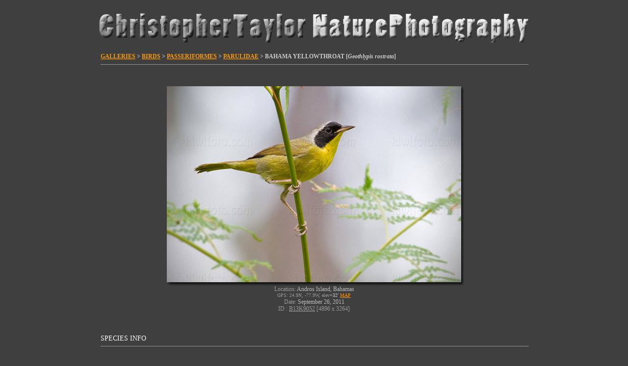

--- FILE ---
content_type: text/html
request_url: https://kiwifoto.com/galleries/birds/bahama_yellowthroat/
body_size: 4559
content:
<html itemscope="" itemtype="https://schema.org/WebPage" lang="en">
<head>
<!-- Google Tag Manager -->
<script>(function(w,d,s,l,i){w[l]=w[l]||[];w[l].push({'gtm.start':
new Date().getTime(),event:'gtm.js'});var f=d.getElementsByTagName(s)[0],
j=d.createElement(s),dl=l!='dataLayer'?'&l='+l:'';j.async=true;j.src=
'https://www.googletagmanager.com/gtm.js?id='+i+dl;f.parentNode.insertBefore(j,f);
})(window,document,'script','dataLayer','GTM-T4HB4W8');</script>
<!-- End Google Tag Manager -->
 <title>Bahama Yellowthroat Pictures and Photos - Photography - Bird | Wildlife | Nature - Christopher Taylor</title>

 <meta http-equiv="Content-Type" content="text/html; charset=iso-8859-1">
 <meta name="msvalidate.01" content="11C30F0CA5EBC7A643CD157C588B6488" />
 <meta name="keywords" content="bahama yellowthroat pictures, bird images, christopher taylor, chris taylor, bird photography, bird photos, nature photography, wildlife photography, photography, bahama yellowthroat, birding, biggest week, #biggestweek, galapagos, ecuador, South America, antarctica, falkland islands, south georgia, bosque del apache, Canon">
 <meta name="hidden" content="photography, bahama yellowthroat, chris taylor, christopher taylor, bird photographs, bird photography, birding, photographic accessories, photographic prints, photograpy workshops, photograph birds">
 <meta name="description" content="Bird, Mammal, Nature and Wildlife Photography from the Americas, Antarctica, Asia, Europe, Galapagos and abroad By Christopher Taylor - Bahama Yellowthroat Pictures">
 <meta name="verify-v1" content="ddLWDov39B66UY7wm4AgR8kG18asFtC3NqmKW7nFk6M=" />
 <meta name="msvalidate.01" content="D5D09E315E14BCEFFC504B9DFBBA60AF" />
 <meta http-equiv="x-dns-prefetch-control" content="on">
 <meta name="robots" content="index,follow" />

 <!--[if IE]>
 <script src="/js/html5.js"></script>
 <![endif]-->

 <link rel="alternate" type="application/rss+xml" title="Kiwifoto.com Blog" href="https://www.kiwifoto.com/blog/feed/" /> 
 <link rel="EditURI" type="application/rsd+xml" title="RSD" href="https://www.kiwifoto.com/blog/xmlrpc.php?rsd" /> 
 <link rel="pingback" href="https://www.kiwifoto.com/blog/xmlrpc.php" /> 
 <link rel="shortcut icon" href="/favicon.ico" />
 <link href='https://fonts.googleapis.com/css?family=Bubblegum+Sans' rel='stylesheet' type='text/css'>
 <link rel="alternate" title="KiwiFoto RSS" href="https://www.kiwifoto.com/blog/?feed=rss2" type="application/rss+xml">
 <link rel="stylesheet" type="text/css" href="/style.css">
  <link rel="stylesheet" type="text/css" href="/highslide/highslide-iframe.css">
 <script type="text/javascript" src="/includes/jquery-3.7.0.min.js"></script>
   <script type="text/javascript" src="/highslide/highslide-full.js"></script>
 <script type="text/javascript">    
    hs.graphicsDir = '/highslide/graphics/';
    hs.outlineType = 'rounded-white';
    hs.outlineWhileAnimating = true;
 </script>
<script language='JavaScript' type='text/javascript'>
<!-- 
if (self != top) {
    if (document.images)
        top.location.replace(window.location.href);
    else
        top.location.href = window.location.href;
}
//--> 
</script>

 </head>
<body bgcolor="#3f3f3f" text="#666666" link="#ff9900" alink="#FFCA7F" vlink="#FFCA7F" topmargin=0 leftmargin=0 rightmargin=0 bottommargin=10>
<!-- Google Tag Manager (noscript) -->
<noscript><iframe src="https://www.googletagmanager.com/ns.html?id=GTM-T4HB4W8"
height="0" width="0" style="display:none;visibility:hidden"></iframe></noscript>
<!-- End Google Tag Manager (noscript) -->
<!--[if IE]>
<noscript>
<div class="noscript">
You are viewing this in Internet Explorer with Javascript turned off. <br/>
As this is an Innovative, boundary-pushing site we have made the decision to build it in HTML5 which most browsers accept with the exception of Internet Explorer version 8 and below.  To use the site properly please enable Javascript, download the IE9 beta or use any other browser.
</div>
</noscript>
<![endif]--> 


<div id="highslide-container"></div>
<center>
<a href="http://www.kiwifoto.com/" style="text-decoration:none;"><img src="/images/homepage/header1.jpg" width="900" height="107" border=0 alt="Christopher Taylor Bird Nature Wildlife Mammal Photography" title="Christopher Taylor Bird Nature Wildlife Mammal Photography"></a><br><img src="/images/spacer.gif" width=1 height=1 border=0 alt="nature photography" title="nature photography" /><br>
<!--<span style="font-family: Bubblegum Sans; font-size:38px; font-weight:Bold; text-decoration:none; color: #dddddd">Christopher Taylor Nature Photography</span>-->

<table border=0 cellpadding=0 cellspacing=0 width="870"><tr><td width="100%">

<span class="sub3"><a href="/gallery.html">GALLERIES</a> > <a href="/galleries/birds.html">BIRDS</a> > <a href="/galleries/birds/pictures/passeriformes.html">PASSERIFORMES</a> > <a href="/galleries/birds/pictures/parulidae.html">PARULIDAE</a> > BAHAMA YELLOWTHROAT [<i>Geothlypis rostrata</i>]</span>

<hr size=1 width="100%"><br>

<table border=0 cellpadding=0 cellspacing=0 width="100%"><!-- START -->
<tr>
 <td width="100%" align="center" valign="center" colspan=2>
<a id="B13K9052" name="B13K9052"><br></a>
   <div>
<table class="ImageFrame_carbon" border="0" cellspacing="0" cellpadding="0">
<tr>
<td class="LLT"></td><td rowspan="2" colspan="2" class="IMG">
<img src="/images/galleryphotos/bahama_yellowthroat/bahama_yellowthroat_B13K9052.jpg" border=0 alt="Bahama Yellowthroat Image @ Kiwifoto.com" title="Bahama Yellowthroat Image @ Kiwifoto.com" class="ImageFrame_image giThumbnail" /></td>
<td class="RRT"></td></tr>
<tr>
<td class="LL"style="height:390px"
><div class="V">&nbsp;</div></td>

<td class="RR"style="height:390px"
><div class="V">&nbsp;</div></td>

</tr>
<tr>
<td class="BL"></td>
<td class="BBL"></td><td class="BB"style="width:590px"
><div class="H"></div></td>
<td class="BR"></td>
</tr>
</table>
</div>

  <div class="cap1">
    Location: <font color="#bbbbbb">Andros Island, Bahamas</font><br><span style="font-size:10px;">GPS: 24.9N, -77.9W, elev=<font color="#ccc">32'</font> <a href="/gps/?loc=Andros+Island%2C+Bahamas&lat=24.893812&long=-77.932518&alt=Bahama+Yellowthroat&sat=&zoom=" onclick="return hs.htmlExpand(this, { objectType: 'iframe' } )">MAP</a></span><br>  Date: <font color="#bbbbbb">September  26, 2011</font>  <br>ID : <font color="#999999"><u>B13K9052</u> [4896 x 3264]</font><!--  Format: 10.1 MP-->
  </div>
   </td>
 </tr>
<!-- END -->

<tr><td colspan=2><br><img src="/images/spacer.gif" width=1 height=10 border=0 alt="nature photography" title="nature photography" /><br>
</td></tr>



<tr><td colspan=2>
<br><span class="infohdr">SPECIES INFO<br>
<hr size=1 width="100%">
<div class="info">
<p>The <b>Bahama Yellowthroat</b>, Geothlypis rostrata, is a New World warbler. It is a resident breeder endemic to the Bahamas.</p>
<p>It is closely related to Common Yellowthroat, Altamira Yellowthroat and Belding's Yellowthroat, with which it forms a superspecies, and was formerly considered conspecific.</p>
<p>The breeding habitat of the Bahama Yellowthroat is dense dry or damp low scrub, usually drier than the areas used by wintering Common Yellowthroats. It builds a cup nest low in dense vegetation or a tree stump, and lays two eggs. Like other yellowthroats, it forages low in vegetation and feeds on insects and other small invertebrates.</p>
<p>Bahama Yellowthroat is 15 cm long with a large bill. The adult male of the nominate race G. r. rostrata, found on Andros and New Providence islands has an olive-green back and mainly yellow underparts, slightly paler on the belly. It has a black facemask and grey forecrown. The female is similar, but lacks the black mask and has a grey crown; she may have a whiter belly.</p>
<p>There are two other subspecies; the adult male of G. r. tanneri, found on Grand Bahama, Great Abaco and associated islands, has a yellow tinge to the forecrown band, and G. r. coryi of Eleuthera and Cat islands has a mainly yellow forecrown.</p>
<p>The Bahama Yellowthroat can be distinguished from wintering Common Yellowthroats by its greater size, heavier bill and slower, more deliberate movements. Males additionally have more extensively yellow underparts, a larger facemask extending onto the nape, and in the case of coryi the distinctive yellow forecrown. Females have a grey wash to the head not shown by Common Yellowthroat.</p>
<p>The song of Bahama Yellowthroat is a loud wichety wichety wichety wich, similar to that of Common Yellowthroat. The call is a softer jip than that of Common Yellowthoat.</p>
<p>This species is scarce, and is outnumbered in winter by migrant Common Yellowthroats, but appears not to be endangered.</p>
<p><br><br>
</div>
</td></tr>

</table>

<hr size=1 width="100%">

</td></tr></table>

<br>

<table border=0 cellpadding=0 cellspacing=0 width="870"><tr><td width="100%" valign="top"><tr><td align="center">

<span class="fade">
<span class="footer2">
<a href="/" alt="Home" title="Home" class="footer2">HOME</a>
&middot;
<a href="/about_me.html" alt="About Me" title="About Me" class="footer2">ABOUT ME</a>
&middot;
<a href="/gallery.html" alt="Photo Galleries" title="Photo Galleries" class="footer2">GALLERY</a>
&middot;
<a href="/galleries/birds/" alt="Image Stocklist" title="Image Stocklist" class="footer2">STOCKLIST</a>
&middot;
<a href="/galleries/video/" alt="Video Footage Gallery" title="Video Footage Gallery" class="footer2">VIDEO</a>
&middot;
<a href="/search.html" alt="Search" title="Search" class="footer2">SEARCH</a>
&middot;
<!--<a href="/purchase_prints.html" class="footer">PRINTS</a>
&middot;
&middot;
<a href="/top_pages.html" class="footer">TOP CLICKS</a>
-->
<a href="/press.html" alt="Press" title="Press" class="footer2">PRESS</a>
&middot;
<a href="/contact.html" alt="Contact Me" title="Contact Me" class="footer2">CONTACT</a>
&middot;
<!--<a href="/calendar.html" alt="Calendar of Events" title="Calendar of Events" class="footer">CALENDAR</a>
&middot;-->
<!--<a href="/mailing_list.html" class="footer">MAILING LIST</a>
&middot;
<a href="/links.html" class="footer">LINKS</a>
&middot;-->
<a href="/blog/" alt="Blog" title="Blog" class="footer2" target="_blank">BLOG</a>
<!--<a href="/rss.html" alt="Subscribe to RSS Feed" title="Subsribe to RSS Feed"><img src="/images/rss-feed.png" width="16" height="16" border=0 alt="RSS Feed" title="RSS Feed" /></a>-->
<!-- &nbsp; &middot;<a href="/rba/" alt="RBA - Rare Bird Alerts" title="RBA - Rare Bird Alerts" class="footer">RBA'S</a>-->
&middot;
<a href="/whats_new_photos.html" alt="New Images - LAST UPDATED July 22nd, 2025!" title="New Images - LAST UPDATED July 22nd, 2025!" class="footer2"><font color="#eeeeee">NEW STUFF</font></a>
</span>
</span>

<br><img src="/images/spacer.gif" width=1 height=1 border=0 alt="bird photography" title="bird photography" /><br>
<font style="font-family:arial; font-size:10px; color: #666666">All images and video &copy; Copyright 2006-2026 <a style="text-decoration:none; color:#999999;" href="/contact.html"><span style="color: #999999; text-decoration: none;">Christopher Taylor</span></a>, Content and maps by their respective owner. All rights reserved.</font>
<br><img src="/images/spacer.gif" width=1 height=15 border=0 alt="nature photography" title="nature photography" /><br>

<!--
<span style="font-family:arial; font-size:10px; color: #aaaaaa">
Kiwi Tools:&nbsp;
<a href="/banding/" target="_blank"><font color="#aaaaaa">Banding Code Lookup</font></a> &nbsp;|&nbsp;
<a href="/rba/" target="_blank"><font color="#aaaaaa">North America RBA</font></a> &nbsp;|&nbsp;
<a href="https://lacobirds.com/" target="_blank"><font color="#aaaaaa">LACOBIRDS</font></a> &nbsp;|&nbsp;
<a href="https://calbirds.com/" target="_blank"><font color="#aaaaaa">CALBIRDS</font></a>
</span>
<br><img src="/images/spacer.gif" width=1 height=1 border=0 alt="bird photography" title="bird photography" /><br>
-->

<!--<a href="https://www.twitter.com/kiwifoto" target="_blank"><img src="/images/twitter_logo_125x29.png" border=0 width=83 height=20></a>-->

</center>

<!--<a href="/youtube/" target="_blank"><img src="/images/icons/youtube.png" border=0></a>&nbsp;-->
<!--
<a href="javascript:AddToFavorites();"><img src="/images/icons/diglog-square.png" border=0></a>&nbsp;
<a href="http://delicious.com/save?jump=yes&url=http://www.kiwifoto.com/&amp;title=Kiwifoto.com:%20Bird%20and%20Nature%20Photography&amp;notes=" target="_blank"><img src="/images/icons/delicious-logo-square.png" border=0></a>&nbsp;
<a href="/blog/feed/"><img src="/images/icons/rss-cube.png" border=0></a>&nbsp;
<a href="/facebook/" target="_blank"><img src="/images/icons/facebook-logo-square.png" border=0></a>&nbsp;
<a href="/twit/" target="_blank"><img src="/images/icons/twitter-logo-square.png" border=0></a>&nbsp;
<a href="/flickr/" target="_blank"><img src="/images/icons/flickr-square.png" border=0></a>&nbsp;
-->

<div id="contact"></div>

</font><br><br>



<script defer src="https://static.cloudflareinsights.com/beacon.min.js/vcd15cbe7772f49c399c6a5babf22c1241717689176015" integrity="sha512-ZpsOmlRQV6y907TI0dKBHq9Md29nnaEIPlkf84rnaERnq6zvWvPUqr2ft8M1aS28oN72PdrCzSjY4U6VaAw1EQ==" data-cf-beacon='{"version":"2024.11.0","token":"cbb3f3e06af84e9d9d54d387559740e1","r":1,"server_timing":{"name":{"cfCacheStatus":true,"cfEdge":true,"cfExtPri":true,"cfL4":true,"cfOrigin":true,"cfSpeedBrain":true},"location_startswith":null}}' crossorigin="anonymous"></script>
</body>
</html>


--- FILE ---
content_type: text/css
request_url: https://kiwifoto.com/highslide/highslide-iframe.css
body_size: 164
content:
.highslide-html {
    background-color: white;
}
.highslide-html-blur {
}
.highslide-html-content {
	position: absolute;
    display: none;
}
.highslide-loading {
    display: block;
	color: black;
	font-size: 8pt;
	font-family: verdana;
	font-weight: bold;
    text-decoration: none;
	padding: 2px;
	border: 1px solid black;
    background-color: white;
    
    padding-left: 22px;
    background-image: url(/highslide/graphics/loader.white.gif);
    background-repeat: no-repeat;
    background-position: 3px 1px;
}
a.highslide-credits,
a.highslide-credits i {
    padding: 2px;
    color: silver;
    text-decoration: none;
	font-size: 10px;
}
a.highslide-credits:hover,
a.highslide-credits:hover i {
    color: white;
    background-color: gray;
}


/* Styles for the popup */
.highslide-wrapper {
	background-color: white;
}
.highslide-wrapper .highslide-html-content {
    width: 560px;
    padding: 1px;
}
.highslide-wrapper .highslide-header div {
}
.highslide-wrapper .highslide-header ul {
	margin: 0;
	padding: 0;
	text-align: right;
}
.highslide-wrapper .highslide-header ul li {
	display: inline;
	padding-left: 1em;
}
.highslide-wrapper .highslide-header ul li.highslide-previous, .highslide-wrapper .highslide-header ul li.highslide-next {
	display: none;
}
.highslide-wrapper .highslide-header a {
	font-weight: bold;
	color: gray;
	text-transform: uppercase;
	text-decoration: none;
}
.highslide-wrapper .highslide-header a:hover {
	color: black;
}
.highslide-close {
    font-family: verdana;
    font-size: 12px;
    color: #cccccc;
}
.highslide-wrapper .highslide-header .highslide-move a {
	cursor: move;
    font-family: verdana;
    font-size: 12px;
    color: #cccccc;
}
.highslide-wrapper .highslide-footer {
	height: 11px;
}
.highslide-wrapper .highslide-footer .highslide-resize {
	float: right;
	height: 11px;
	width: 11px;
	background: url(/highslide/graphics/resize.gif);
}
.highslide-wrapper .highslide-body {
}
.highslide-move {
    cursor: move;
}
.highslide-resize {
    cursor: nw-resize;
}

/* These must be the last of the Highslide rules */
.highslide-display-block {
    display: block;
}
.highslide-display-none {
    display: none;
}
